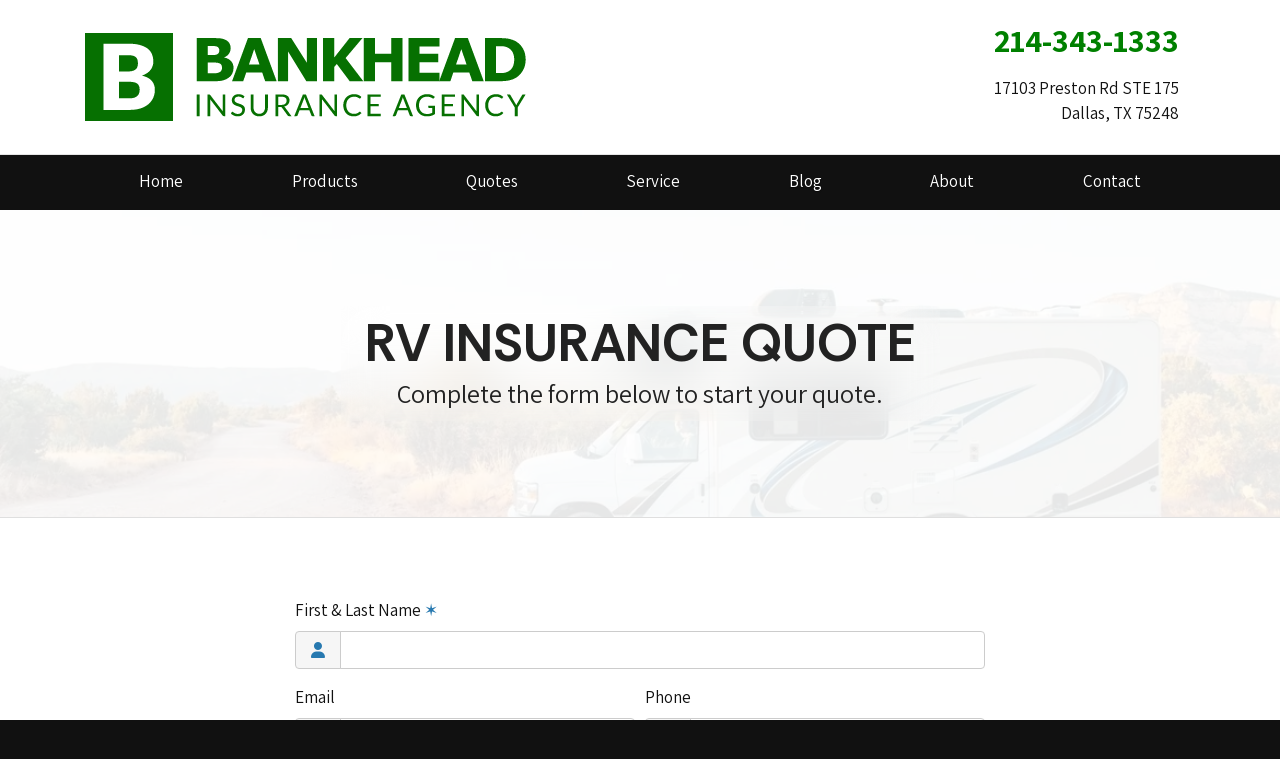

--- FILE ---
content_type: text/html; charset=utf-8
request_url: https://www.insurancedallas.com/rv-insurance/quote
body_size: 10486
content:
<!doctype html> <html lang="en" class="webp no-js"> <head> <meta charset="utf-8"> <meta name="viewport" content="width=device-width, initial-scale=1, shrink-to-fit=no"> <title>Dallas RV Insurance Quote</title> <meta name="description" content="Dallas RV insurance quote from Bankhead Insurance Agency."/> <meta property="og:url" content="https://www.insurancedallas.com/rv-insurance/quote"/> <meta property="og:site_name" content="Bankhead Insurance"/> <meta property="og:description" content="Dallas RV insurance quote from Bankhead Insurance Agency."/> <script>!function(){function e(e){i[s]?i[s].remove(e):-1!==(" "+i[d]+" ").indexOf(" "+e+" ")&&(i[d]=(" "+i[d]+" ").replace(" "+e+" "," "))}var n=window,t=document,i=t.documentElement,o="addEventListener",s="classList",d="className";if(e("no-js"),i.style.setProperty){function r(){i.style.setProperty("--sbw",window.innerWidth-i.clientWidth+"px")}r(),t[o]("DOMContentLoaded",r,!1),n[o]("resize",r,!1),n[o]("load",r)}}();</script> <style>@font-face{font-family:"Assistant";font-style:normal;font-weight:200 800;font-display:swap;src:url(/webfonts/assistant/assistant-200-800-latin-ext.d075eef9563713469945abe4dbf37baa90b27efc88814a66f5fbc1bc45ddcb8f.woff2) format("woff2");unicode-range:U+0100-02AF,U+0304,U+0308,U+0329,U+1E00-1E9F,U+1EF2-1EFF,U+2020,U+20A0-20AB,U+20AD-20C0,U+2113,U+2C60-2C7F,U+A720-A7FF}@font-face{font-family:"Assistant";font-style:normal;font-weight:200 800;font-display:swap;src:url(/webfonts/assistant/assistant-200-800-latin.25bcd1a1f5c043aeb830dfd71c00551098337c829581f8a217a744d71f697c55.woff2) format("woff2");unicode-range:U+0000-00FF,U+0131,U+0152-0153,U+02BB-02BC,U+02C6,U+02DA,U+02DC,U+0304,U+0308,U+0329,U+2000-206F,U+2074,U+20AC,U+2122,U+2191,U+2193,U+2212,U+2215,U+FEFF,U+FFFD}@font-face{font-family:"Rethink Sans";font-style:italic;font-weight:400 800;font-display:swap;src:url(/webfonts/rethink-sans/rethink-sans-italic-400-800-latin-ext.e958dc8c17ff638e14e7b0c504dd5abd63dd8610e625235637204db0aa9b41af.woff2) format("woff2");unicode-range:U+0100-02BA,U+02BD-02C5,U+02C7-02CC,U+02CE-02D7,U+02DD-02FF,U+0304,U+0308,U+0329,U+1D00-1DBF,U+1E00-1E9F,U+1EF2-1EFF,U+2020,U+20A0-20AB,U+20AD-20C0,U+2113,U+2C60-2C7F,U+A720-A7FF}@font-face{font-family:"Rethink Sans";font-style:italic;font-weight:400 800;font-display:swap;src:url(/webfonts/rethink-sans/rethink-sans-italic-400-800-latin.35b11a7f4770cacbf18806f588f9a4755131cd05bb6f09a12797d1177abb8d09.woff2) format("woff2");unicode-range:U+0000-00FF,U+0131,U+0152-0153,U+02BB-02BC,U+02C6,U+02DA,U+02DC,U+0304,U+0308,U+0329,U+2000-206F,U+20AC,U+2122,U+2191,U+2193,U+2212,U+2215,U+FEFF,U+FFFD}@font-face{font-family:"Rethink Sans";font-style:normal;font-weight:400 800;font-display:swap;src:url(/webfonts/rethink-sans/rethink-sans-400-800-latin-ext.788da784e55c4493d545b7af35d47298087646bd443404bbe7987afd46c4c743.woff2) format("woff2");unicode-range:U+0100-02BA,U+02BD-02C5,U+02C7-02CC,U+02CE-02D7,U+02DD-02FF,U+0304,U+0308,U+0329,U+1D00-1DBF,U+1E00-1E9F,U+1EF2-1EFF,U+2020,U+20A0-20AB,U+20AD-20C0,U+2113,U+2C60-2C7F,U+A720-A7FF}@font-face{font-family:"Rethink Sans";font-style:normal;font-weight:400 800;font-display:swap;src:url(/webfonts/rethink-sans/rethink-sans-400-800-latin.437ac097b8e4ed2347b3fc856b95716b48a544c4d189010ecdcfa12e38db25a9.woff2) format("woff2");unicode-range:U+0000-00FF,U+0131,U+0152-0153,U+02BB-02BC,U+02C6,U+02DA,U+02DC,U+0304,U+0308,U+0329,U+2000-206F,U+20AC,U+2122,U+2191,U+2193,U+2212,U+2215,U+FEFF,U+FFFD}</style> <link rel="stylesheet" href="/assets/site.e38ff9e3a6a3861804192a0055eb2db9d98e66e320eaf3fb0bad8f049bfdf362.css"/> <link rel="preload" href="/assets/site.defer.749081ba035d16cd6c70ced9b05a7e2724866e3d4fc33007caa996921d80e6ce.css" as="style"> <link rel="canonical" href="https://www.insurancedallas.com/rv-insurance/quote"/> <link rel="apple-touch-icon" type="image/png" sizes="192x192" href="https://webtricity-assets-2.wbtcdn.com/cf6c7bf8-8725-4cba-8c2e-e446decc2780/images/icon-192x192.b88601999039a1175aff1425cdb393d7c4e6d94b961694b8256237156bf1a46c.png" /> <link rel="icon" sizes="192x192" type="image/png" href="https://webtricity-assets-2.wbtcdn.com/cf6c7bf8-8725-4cba-8c2e-e446decc2780/images/icon-192x192.b88601999039a1175aff1425cdb393d7c4e6d94b961694b8256237156bf1a46c.png"> <link rel="icon" sizes="32x32" type="image/png" href="https://webtricity-assets-2.wbtcdn.com/cf6c7bf8-8725-4cba-8c2e-e446decc2780/images/icon-32x32.3a6cb26a50431dd1d759de849ba8561a79fd1b0730fa40cdf0a3f0d6417a77cc.png"> <link rel="icon" sizes="16x16" type="image/png" href="https://webtricity-assets-2.wbtcdn.com/cf6c7bf8-8725-4cba-8c2e-e446decc2780/images/icon-16x16.6ecfc72e9624c59c4b66d3d2cef26067af5fb3362fb2c03ab310ab0ba3de3a3d.png"> <link rel="shortcut icon" href="https://webtricity-assets-2.wbtcdn.com/cf6c7bf8-8725-4cba-8c2e-e446decc2780/images/icon.9b7a1834ef3697c6a5bdde5ff527e7217bd1342036405b6bc130e2eff599bdef.ico"> <script async src="https://plausible.io/js/pa-qY7uAvxmfkn6jzNBuL7Z6.js"></script> <script>
  window.plausible=window.plausible||function(){(plausible.q=plausible.q||[]).push(arguments)},plausible.init=plausible.init||function(i){plausible.o=i||{}};
  plausible.init()
</script> <meta name="google-site-verification" content="td-Ug5d-6AV1NEhL1OBGE23j4mAFuz5mRCelzgjMqcA" /> <script>0</script> <style>#page-section-sx-msybzjxnq-ejekw-jvcb-gebflrl{position:relative;color:#222;background-color:#f8f8f8;background:url(https://webtricity-assets-1.wbtcdn.com/images/s/roadpass-lbgzokvky3u-unsplashb-1170x780.464ef612f1dbc828dca5984efda1059b9bd2cc73837562584cb9d144c20530ff.jpg) center center no-repeat;background-size:cover;--blurhash-aspect-ratio: 1170/780;border-bottom:1px solid #dfdfdf}#page-section-sx-msybzjxnq-ejekw-jvcb-gebflrl .headline>.headline-text{border-bottom-color:#828282}#page-section-sx-msybzjxnq-ejekw-jvcb-gebflrl .headline>.headline-text>.fa,#page-section-sx-msybzjxnq-ejekw-jvcb-gebflrl .headline>.headline-text>.fal,#page-section-sx-msybzjxnq-ejekw-jvcb-gebflrl .headline>.headline-text>.far,#page-section-sx-msybzjxnq-ejekw-jvcb-gebflrl .headline>.headline-text>.fas{color:#828282}html.webp #page-section-sx-msybzjxnq-ejekw-jvcb-gebflrl{background-image:url(https://webtricity-assets-2.wbtcdn.com/cf6c7bf8-8725-4cba-8c2e-e446decc2780/images/s/roadpass-lbgzokvky3u-unsplashb-1170x780.b898cfcac939e5f99db8160b0aef66f2a81cbf5e7f6460b8316c312ea1ff0797.webp)}@media(min-resolution: 2x){html.webp #page-section-sx-msybzjxnq-ejekw-jvcb-gebflrl{background-image:url(https://webtricity-assets-2.wbtcdn.com/cf6c7bf8-8725-4cba-8c2e-e446decc2780/images/s/roadpass-lbgzokvky3u-unsplashb-1170x780@2x.ba9e8ae63959308dd99bb0ead44ff0a60e77068c2737db14ee2fbd771d29685e.webp)}}@media(min-resolution: 2x){html.webp #page-section-sx-msybzjxnq-ejekw-jvcb-gebflrl{background-image:url(https://webtricity-assets-2.wbtcdn.com/cf6c7bf8-8725-4cba-8c2e-e446decc2780/images/s/roadpass-lbgzokvky3u-unsplashb-1170x780@3x.629150078d5cba6668bdd09f1721cd6b8902bfd5941d63d8eecaa26d65c07065.webp)}}#page-section-sx-msybzjxnq-ejekw-jvcb-gebflrl>.page-section-content{position:relative;max-width:1600px;padding-top:8rem;--section-padding-top: 8rem;padding-bottom:8rem;--section-padding-bottom: 8rem;margin-left:auto;margin-right:auto;z-index:2}#page-section-sx-msybzjxnq-ejekw-jvcb-gebflrl .page-section-content-inner{position:relative;z-index:2}#page-section-sx-msybzjxnq-ejekw-jvcb-gebflrl .auto-link-style a:not(.btn,[class*=button]){text-decoration:underline;color:#222}#page-section-sx-msybzjxnq-ejekw-jvcb-gebflrl .top-content p:last-child,#page-section-sx-msybzjxnq-ejekw-jvcb-gebflrl .top-content ol:last-child,#page-section-sx-msybzjxnq-ejekw-jvcb-gebflrl .top-content ul:last-child,#page-section-sx-msybzjxnq-ejekw-jvcb-gebflrl .bottom-content p:last-child,#page-section-sx-msybzjxnq-ejekw-jvcb-gebflrl .bottom-content ol:last-child,#page-section-sx-msybzjxnq-ejekw-jvcb-gebflrl .bottom-content ul:last-child{margin-bottom:0}#page-section-sx-msybzjxnq-ejekw-jvcb-gebflrl .page-section-separator>svg{display:block;position:absolute;width:100%;pointer-events:none}#page-section-sx-msybzjxnq-ejekw-jvcb-gebflrl .page-section-separator>svg .fill-c{fill:#f8f8f8}#page-section-sx-msybzjxnq-ejekw-jvcb-gebflrl .page-section-fx{position:absolute;top:0;left:50%;width:100vw;width:calc(100vw - var(--sbw));margin-left:-50vw;margin-left:calc(-50vw + var(--sbw)/2);height:100%;overflow:hidden}#page-section-sx-msybzjxnq-ejekw-jvcb-gebflrl .color-overlay{position:absolute;top:0;left:50%;width:100vw;width:calc(100vw - var(--sbw));margin-left:-50vw;margin-left:calc(-50vw + var(--sbw)/2);height:100%;z-index:1;pointer-events:none}#page-section-sx-msybzjxnq-ejekw-jvcb-gebflrl .color-overlay-1{background-color:rgba(255,255,255,.9)}#page-section-sx-msybzjxnq-ejekw-zjnj{position:relative}#page-section-sx-msybzjxnq-ejekw-zjnj>.page-section-content{position:relative;padding-top:2rem;--section-padding-top: 2rem;padding-bottom:8rem;--section-padding-bottom: 8rem;margin-left:auto;margin-right:auto;z-index:2}#page-section-sx-msybzjxnq-ejekw-zjnj .page-section-content-inner{position:relative;z-index:2}#page-section-sx-msybzjxnq-ejekw-zjnj .auto-link-style a:not(.btn,[class*=button]){color:#2779b0}#page-section-sx-msybzjxnq-ejekw-zjnj .top-content p:last-child,#page-section-sx-msybzjxnq-ejekw-zjnj .top-content ol:last-child,#page-section-sx-msybzjxnq-ejekw-zjnj .top-content ul:last-child,#page-section-sx-msybzjxnq-ejekw-zjnj .bottom-content p:last-child,#page-section-sx-msybzjxnq-ejekw-zjnj .bottom-content ol:last-child,#page-section-sx-msybzjxnq-ejekw-zjnj .bottom-content ul:last-child{margin-bottom:0}#page-section-sx-msybzjxnq-ejekw-jvcb-gebflrl .bg-buttons{margin-left:-10px;margin-right:-10px;row-gap:20px}#page-section-sx-msybzjxnq-ejekw-jvcb-gebflrl .bg-btn-ctr{padding-left:10px;padding-right:10px}#page-section-sx-msybzjxnq-ejekw-jvcb-gebflrl .bg-button{display:inline-block;padding:.375rem 1.5rem;text-align:center;text-decoration:none;text-shadow:none;font-family:"Assistant",-apple-system,BlinkMacSystemFont,"Segoe UI",Roboto,"Helvetica Neue",Arial,sans-serif,"Apple Color Emoji","Segoe UI Emoji","Segoe UI Symbol",sans-serif;border:1px solid rgba(0,0,0,0);transition:color .25s,background-color .25s,border-color .25s;border-radius:.25rem}#page-section-sx-msybzjxnq-ejekw-jvcb-gebflrl .bg-button:hover,#page-section-sx-msybzjxnq-ejekw-jvcb-gebflrl .bg-button:focus{text-decoration:none;transition:color .1s,background-color .1s,border-color .1s}#page-section-sx-msybzjxnq-ejekw-jvcb-gebflrl .bg-buttons-spaced{gap:5rem}#page-section-sx-msybzjxnq-ejekw-jvcb-gebflrl.bt-auto{border-top:.25rem solid #111}#page-section-sx-msybzjxnq-ejekw-jvcb-gebflrl.bb-auto{border-bottom:.25rem solid #111}#page-section-sx-msybzjxnq-ejekw-jvcb-gebflrl .page-section-content{padding-top:0;padding-bottom:0}#page-section-sx-msybzjxnq-ejekw-jvcb-gebflrl .page-section-content-inner{display:flex;align-content:space-around;padding-top:6rem !important;padding-bottom:6rem !important;min-height:220px;text-align:center}#page-section-sx-msybzjxnq-ejekw-jvcb-gebflrl h1{margin:0;font-size:52px;font-family:"Rethink Sans",-apple-system,BlinkMacSystemFont,"Segoe UI",Roboto,"Helvetica Neue",Arial,sans-serif,"Apple Color Emoji","Segoe UI Emoji","Segoe UI Symbol",sans-serif;font-weight:bold;color:#222}#page-section-sx-msybzjxnq-ejekw-jvcb-gebflrl h1+p,#page-section-sx-msybzjxnq-ejekw-jvcb-gebflrl h2+p{margin-top:.25rem}#page-section-sx-msybzjxnq-ejekw-jvcb-gebflrl p{margin:0}#page-section-sx-msybzjxnq-ejekw-jvcb-gebflrl .heading-text{font-size:26px;font-family:"Assistant",-apple-system,BlinkMacSystemFont,"Segoe UI",Roboto,"Helvetica Neue",Arial,sans-serif,"Apple Color Emoji","Segoe UI Emoji","Segoe UI Symbol",sans-serif;font-weight:normal;color:#222}#page-section-sx-msybzjxnq-ejekw-jvcb-gebflrl .heading-content{display:inline-block;padding:.375rem 1.5rem .5rem;border-radius:.25rem;-webkit-backdrop-filter:blur(20px);backdrop-filter:blur(20px)}#page-section-sx-msybzjxnq-ejekw-zjnj .form-area{position:relative;font-family:"Assistant",-apple-system,BlinkMacSystemFont,"Segoe UI",Roboto,"Helvetica Neue",Arial,sans-serif,"Apple Color Emoji","Segoe UI Emoji","Segoe UI Symbol",sans-serif;font-weight:normal;text-align:left;margin-top:3rem;margin-bottom:3rem;position:relative;color:#111}#page-section-sx-msybzjxnq-ejekw-zjnj .form-area::before{position:absolute;left:-0.5rem;top:-1.5rem;width:calc(100% + 1rem);height:calc(100% + 3rem);content:"";background-color:#fff;border-radius:.25rem}@media(min-width: 576px){#page-section-sx-msybzjxnq-ejekw-zjnj .form-area::before{left:-1.5rem;width:calc(100% + 3rem)}}#page-section-sx-msybzjxnq-ejekw-zjnj .form-area>*{position:relative}#page-section-sx-msybzjxnq-ejekw-zjnj .form-area a:not(.btn){color:#2779b0}#page-section-sx-msybzjxnq-ejekw-zjnj .form-area .headline{border-bottom-color:rgba(0,0,0,.2)}#page-section-sx-msybzjxnq-ejekw-zjnj .form-area .headline>.headline-text{border-bottom-color:#2779b0}#page-section-sx-msybzjxnq-ejekw-zjnj .form-area .btn-button-color{color:#fff;text-shadow:0 1px 2px rgba(0,0,0,.75),0 1px 4px rgba(0,0,0,.15);background-color:green;border-color:green}#page-section-sx-msybzjxnq-ejekw-zjnj .form-area .btn-button-color:hover,#page-section-sx-msybzjxnq-ejekw-zjnj .form-area .btn-button-color:focus{background-color:#006700;border-color:#004d00}#page-section-sx-msybzjxnq-ejekw-zjnj .form-area .btn-button-color:active{background-color:#004d00;border-color:#004d00}#page-section-sx-msybzjxnq-ejekw-zjnj .form-area .form-section-label-container--horizontal-line{color:rgba(17,17,17,.75)}#page-section-sx-msybzjxnq-ejekw-zjnj .form-area .form-section-label-line::before{background-color:rgba(17,17,17,.1)}#page-section-sx-msybzjxnq-ejekw-zjnj .form-area .required-field-marker{color:#2779b0}#page-section-sx-msybzjxnq-ejekw-zjnj .form-area .label-note{color:rgba(17,17,17,.8)}#page-section-sx-msybzjxnq-ejekw-zjnj .form-area .form-field-note{color:rgba(17,17,17,.8)}#page-section-sx-msybzjxnq-ejekw-zjnj .form-area .field-error{color:#8c6a02;background-color:#fff3c9}#page-section-sx-msybzjxnq-ejekw-zjnj .form-area .form-privacy{color:rgba(17,17,17,.75)}#page-section-sx-msybzjxnq-ejekw-zjnj .form-area .form-privacy>a,#page-section-sx-msybzjxnq-ejekw-zjnj .form-area .form-privacy>p>a{text-decoration-thickness:1.5px;text-decoration-color:rgba(17,17,17,.25);color:rgba(17,17,17,.75)}#page-section-sx-msybzjxnq-ejekw-zjnj .form-area .form-privacy>a:hover,#page-section-sx-msybzjxnq-ejekw-zjnj .form-area .form-privacy>a:focus,#page-section-sx-msybzjxnq-ejekw-zjnj .form-area .form-privacy>p>a:hover,#page-section-sx-msybzjxnq-ejekw-zjnj .form-area .form-privacy>p>a:focus{text-decoration-color:rgba(17,17,17,.33);color:#111}#page-section-sx-msybzjxnq-ejekw-zjnj .form-area .form-control:focus,#page-section-sx-msybzjxnq-ejekw-zjnj .form-area .custom-select:focus,#page-section-sx-msybzjxnq-ejekw-zjnj .form-area .custom-file-input:focus~.custom-file-label,#page-section-sx-msybzjxnq-ejekw-zjnj .form-area button.btn:focus{border-color:#2779b0;box-shadow:0 0 0 .2rem rgba(39,121,176,.25)}#page-section-sx-msybzjxnq-ejekw-zjnj .form-area .input-group-text{text-shadow:none;color:#2779b0}#page-section-sx-msybzjxnq-ejekw-zjnj .form-area .form-control,#page-section-sx-msybzjxnq-ejekw-zjnj .form-area .custom-select{border-color:#ccc}#page-section-sx-msybzjxnq-ejekw-zjnj .form-area .form-control,#page-section-sx-msybzjxnq-ejekw-zjnj .form-area .form-control:focus,#page-section-sx-msybzjxnq-ejekw-zjnj .form-area .custom-select,#page-section-sx-msybzjxnq-ejekw-zjnj .form-area .custom-select:focus{color:#595959;background-color:#fff}#page-section-sx-msybzjxnq-ejekw-zjnj .form-area .form-control::placeholder,#page-section-sx-msybzjxnq-ejekw-zjnj .form-area .custom-select::placeholder{color:#a3a3a3}#page-section-sx-msybzjxnq-ejekw-zjnj .form-area .form-control:disabled,#page-section-sx-msybzjxnq-ejekw-zjnj .form-area .custom-select:disabled{background-color:rgba(255,255,255,.35)}#page-section-sx-msybzjxnq-ejekw-zjnj .form-area .custom-select{background-image:url("data:image/svg+xml,%3csvg xmlns='http://www.w3.org/2000/svg' width='4' height='5' viewBox='0 0 4 5'%3e%3cpath fill='%23595959' d='M2 0L0 2h4zm0 5L0 3h4z'/%3e%3c/svg%3e")}#page-section-sx-msybzjxnq-ejekw-zjnj .form-area .input-group-text{background-color:#f6f6f6;border-color:#ccc}#page-section-sx-msybzjxnq-ejekw-zjnj .form-area .custom-control-label::before{background-color:#fff;border-color:#ccc}#page-section-sx-msybzjxnq-ejekw-zjnj .form-area .custom-control-input:hover~.custom-control-label::before{border-color:#2779b0}#page-section-sx-msybzjxnq-ejekw-zjnj .form-area .custom-control-input:active~.custom-control-label::before{background-color:#f2f2f2}#page-section-sx-msybzjxnq-ejekw-zjnj .form-area .custom-control-input:disabled~.custom-control-label::before{background-color:rgba(255,255,255,.35)}#page-section-sx-msybzjxnq-ejekw-zjnj .form-area .custom-control-input:focus~.custom-control-label::before{box-shadow:0 0 0 1px #fff,0 0 0 .2rem #1e5c86}#page-section-sx-msybzjxnq-ejekw-zjnj .form-area .custom-checkbox .custom-control-input:checked~.custom-control-label::after{background-image:url("data:image/svg+xml,%3csvg xmlns='http://www.w3.org/2000/svg' width='8' height='8' viewBox='0 0 8 8'%3e%3cpath fill='white' d='M6.564.75l-3.59 3.612-1.538-1.55L0 4.26l2.974 2.99L8 2.193z'/%3e%3c/svg%3e")}#page-section-sx-msybzjxnq-ejekw-zjnj .form-area .custom-checkbox .custom-control-input:indeterminate~.custom-control-label::after{background-image:url("data:image/svg+xml,%3csvg xmlns='http://www.w3.org/2000/svg' width='8' height='8' viewBox='0 0 8 8'%3e%3cpath fill='white' d='M6.564.75l-3.59 3.612-1.538-1.55L0 4.26l2.974 2.99L8 2.193z'/%3e%3c/svg%3e")}#page-section-sx-msybzjxnq-ejekw-zjnj .form-area .custom-radio .custom-control-input:checked~.custom-control-label::after{background-image:url("data:image/svg+xml,%3csvg xmlns='http://www.w3.org/2000/svg' width='12' height='12' viewBox='-4 -4 8 8'%3e%3ccircle r='3' fill='white'/%3e%3c/svg%3e")}#page-section-sx-msybzjxnq-ejekw-zjnj .form-area .custom-checkbox .custom-control-input:checked~.custom-control-label::before,#page-section-sx-msybzjxnq-ejekw-zjnj .form-area .custom-radio .custom-control-input:checked~.custom-control-label::before{background-color:#2779b0;border-color:#2779b0}#page-section-sx-msybzjxnq-ejekw-zjnj .form-area .custom-checkbox .custom-control-input:disabled:checked~.custom-control-label::before,#page-section-sx-msybzjxnq-ejekw-zjnj .form-area .custom-radio .custom-control-input:disabled:checked~.custom-control-label::before{background-color:rgba(39,121,176,.6);border-color:rgba(0,0,0,0)}#page-section-sx-msybzjxnq-ejekw-zjnj .form-area .custom-checkbox .custom-control-input:active:checked~.custom-control-label::before,#page-section-sx-msybzjxnq-ejekw-zjnj .form-area .custom-radio .custom-control-input:active:checked~.custom-control-label::before{background-color:#194e71;border-color:#194e71}#page-section-sx-msybzjxnq-ejekw-zjnj .form-area .custom-control-input:focus:not(:checked)~.custom-control-label::before{border-color:#2779b0}#page-section-sx-msybzjxnq-ejekw-zjnj .form-area .custom-file-label{color:#111;background-color:rgba(255,255,255,.2);border-color:#ccc}#page-section-sx-msybzjxnq-ejekw-zjnj .form-area .custom-file-label::after{color:#111;background-color:#f2f2f2}#page-section-sx-msybzjxnq-ejekw-zjnj .form-area .custom-file-input:disabled~.custom-file-label{color:rgba(17,17,17,.7);background-color:rgba(255,255,255,.35)}#page-section-sx-msybzjxnq-ejekw-zjnj .form-area .custom-file-input:disabled~.custom-file-label::after{color:rgba(17,17,17,.6);background-color:rgba(255,255,255,.4)}#page-section-sx-msybzjxnq-ejekw-zjnj .form-area .custom-file-progress{background-color:#2779b0}#page-section-sx-msybzjxnq-ejekw-zjnj .form-area .add-repeatable-btn{color:#2779b0;background-color:rgba(39,121,176,0);border-color:#2779b0}#page-section-sx-msybzjxnq-ejekw-zjnj .form-area .add-repeatable-btn:hover,#page-section-sx-msybzjxnq-ejekw-zjnj .form-area .add-repeatable-btn:focus{color:#2779b0;background-color:rgba(39,121,176,.075)}#page-section-sx-msybzjxnq-ejekw-zjnj .form-area .add-repeatable-btn:active{color:#fff;background-color:#2779b0}#page-section-sx-msybzjxnq-ejekw-zjnj .form-area .remove-repeatable-btn{color:#2779b0;border-color:rgba(39,121,176,0)}#page-section-sx-msybzjxnq-ejekw-zjnj .form-area .remove-repeatable-btn:hover,#page-section-sx-msybzjxnq-ejekw-zjnj .form-area .remove-repeatable-btn:focus{color:#2779b0;background-color:rgba(39,121,176,.075);border-color:#2779b0}#page-section-sx-msybzjxnq-ejekw-zjnj .form-area .remove-repeatable-btn:active{color:#fff;background-color:#2779b0}#page-section-sx-msybzjxnq-ejekw-zjnj .form-area .form-group-highlight,#page-section-sx-msybzjxnq-ejekw-zjnj .form-area .form-group[data-repeatable]:has(.remove-repeatable-btn:hover,.remove-repeatable-btn:focus){background-color:rgba(253,216,101,.35);box-shadow:0 0 0 .5rem rgba(253,216,101,.35)}#page-section-sx-msybzjxnq-ejekw-zjnj .form-area .form-group-highlight .form-section-label-container--horizontal-line,#page-section-sx-msybzjxnq-ejekw-zjnj .form-area .form-group[data-repeatable]:has(.remove-repeatable-btn:hover,.remove-repeatable-btn:focus) .form-section-label-container--horizontal-line{color:#111}#page-section-sx-msybzjxnq-ejekw-zjnj .form-area button.btn{font-weight:normal;font-style:normal;border-radius:.25rem;font-family:"Assistant",-apple-system,BlinkMacSystemFont,"Segoe UI",Roboto,"Helvetica Neue",Arial,sans-serif,"Apple Color Emoji","Segoe UI Emoji","Segoe UI Symbol",sans-serif}#page-section-sx-msybzjxnq-ejekw-zjnj .form-area .form-actions,#page-section-sx-msybzjxnq-ejekw-zjnj .form-area .form-privacy,#page-section-sx-msybzjxnq-ejekw-zjnj .form-area .form-privacy p:last-child{margin-bottom:0} </style></head> <body class="rv-insurance-quote-pg flexible-lt"> <div class="a11y-help"> <a href="#content" class="a11y-skip scroll-to-target">Skip to content</a> <a class="a11y-banner" href="/accessibility#content" title="If you are having trouble using our website, please contact us and we will be happy to help you. More info here." >Accessibility info</a> </div> <div id="wrapper" class="wrapper"> <header id="header"> <div class="d-flex flex-column"> <div class="container order-2 order-lg-1"> <div class="row align-items-center"> <div class="col-12 col-md-6 text-center text-md-left"> <div id="header-logo" class="my-4"> <a id="header-logo-link" href="/"> <picture> <img id="header-logo-img" class="img-fluid" src="https://webtricity-assets-2.wbtcdn.com/cf6c7bf8-8725-4cba-8c2e-e446decc2780/images/logo.06147d63929ce3320ba5ec60ea6da1ea8199be89c194e34883331a9b0689d433.svg" alt="Bankhead Insurance" width="1002" height="200" /> </picture> </a> </div> </div> <div class="col-12 col-md-6"> <div class="header-links mt-md-2 mb-4 text-center text-md-right"> <div class="d-inline-block text-center text-md-right"> <div class="header-locations"> <div class="d-inline-block ml-3 header-location align-top"> <div class="mt-1"> <a href="tel:+1-214-343-1333" class="d-inline-block text-decoration-none pl-3 no-icon pr-3 py-1 rounded header-link header-link-phone text-header-location-link-1-color link-hover-text-on-header-location-link-1-color link-hover-bg-header-location-link-1-color border-header-location-link-1-color main-font" >214-343-1333</a> </div> <div class="mt-1"> <a href="/contact" class="d-inline-block text-decoration-none pl-3 no-icon pr-3 py-1 rounded header-link header-link-address text-header-text-color link-hover-text-on-header-location-link-2-color link-hover-bg-header-location-link-2-color border-header-location-link-2-color main-font" ><address class="m-0">17103 Preston Rd STE 175<br> Dallas, TX 75248</address></a> </div> </div> </div> </div> </div> </div> </div> </div> <div class="order-1 order-lg-2"> <nav class="navbar navbar-expand-lg navbar-light p-0"> <div class="navbar-collapse-bar"> <div class="d-flex w-100"> <div class="flex-fill d-lg-none"> <a class="d-block navbar-collapse-link" href="/quotes">Free Insurance Quotes</a> </div> <div> <button class="navbar-toggler" type="button" data-toggle="collapse" data-target="#navbar-content" aria-controls="navbar-content" aria-expanded="false" aria-label="Toggle navigation"> <i class="fa fa-bars"></i> </button> </div> </div> </div> <div class="collapse navbar-collapse" id="navbar-content"> <div class="container navbar-container"> <div class="navbar-nav nav-fill w-100 flex-wrap"> <div class="nav-item nav-item-111111"> <a class="nav-link px-2 text-left text-lg-center" href="/">Home</a> </div> <div class="nav-item nav-item-111111"> <a class="nav-link px-2 text-left text-lg-center" href="/insurance-products">Products</a> </div> <div class="nav-item nav-item-111111"> <a class="nav-link px-2 text-left text-lg-center" href="/quotes">Quotes</a> </div> <div class="nav-item nav-item-111111"> <a class="nav-link px-2 text-left text-lg-center" href="/service-center">Service</a> </div> <div class="nav-item nav-item-111111"> <a class="nav-link px-2 text-left text-lg-center" href="/blog">Blog</a> </div> <div class="nav-item nav-item-111111"> <a class="nav-link px-2 text-left text-lg-center" href="/about">About</a> </div> <div class="nav-item nav-item-111111"> <a class="nav-link px-2 text-left text-lg-center" href="/contact">Contact</a> </div> </div> </div> </div> </nav> </div> </div> </header> <a name="content"></a> <section id="page-section-sx-msybzjxnq-ejekw-jvcb-gebflrl" class="page-section page-section-1 page-section-n2" data-blurhash="z?L}4|s:axbbayfkaej[?woej[jZj@j[fkazRkWBbHo0j[aykCj[M{f5aybIaya{axj[Rjfkjsayf6j[ayayt7offljZj[j[j]fQogWBjZj[a#ayjZfQ"> <div class="page-section-bgisab"> </div> <div class="page-section-content" data-blurhash="z?L}4|s:axbbayfkaej[?woej[jZj@j[fkazRkWBbHo0j[aykCj[M{f5aybIaya{axj[Rjfkjsayf6j[ayayt7offljZj[j[j]fQogWBjZj[a#ayjZfQ"> <div class="page-section-fx"> <div class="color-overlay color-overlay-1"></div> </div> <div class="page-section-content-inner"> <div class="container text-center align-self-center" data-balance-text="h1,h2,p"> <div class="heading-content"><div class="d-inline-block"><h1>RV INSURANCE QUOTE</h1></div><br> <div class="d-inline-block"><p class="heading-text">Complete the form below to start your quote.</p></div></div> </div> </div> </div> </section> <section id="page-section-sx-msybzjxnq-ejekw-zjnj" class="page-section page-section-2 page-section-n1" > <div class="page-section-content"> <div class="page-section-content-inner"><div class="container"> <div class="form-outer-container"> <div class="form-area"> <form action="/rv-insurance/quote#quote-form" method="post" id="quote-form"> <div class="form-row"> <div class="col-12"> <div class="form-section form-section-request-a-quote" data-group="request-a-quote"> <div class="form-row"> <div class="col-12"> <div class="form-group"> <label for="quote_name">First & Last Name&nbsp;<span class="required-field-marker" title="Required">&#10038;</span></label> <div class="input-group"> <div class="input-group-prepend form-field-prefix"><div class="input-group-text"><i class="fa fa-fw fa-user"></i></div></div> <input type="text" name="fields[name]" value="" id="quote_name" class="form-control" /> </div> </div> </div> <div class="col-12"> <div class="form-section form-section-contact-info" data-group="contact-info"> <div class="form-row"> <div class="col-sm-6"> <div class="form-group"> <label for="quote_email">Email</label> <div class="input-group"> <div class="input-group-prepend form-field-prefix"><div class="input-group-text"><i class="fa fa-fw fa-envelope"></i></div></div> <input type="text" name="fields[email]" value="" id="quote_email" class="form-control" inputmode="email" /> </div> </div> </div> <div class="col-sm-6"> <div class="form-group"> <label for="quote_phone">Phone</label> <div class="input-group"> <div class="input-group-prepend form-field-prefix"><div class="input-group-text"><i class="fa fa-fw fa-phone"></i></div></div> <input type="text" name="fields[phone]" value="" id="quote_phone" class="form-control" inputmode="tel" /> </div> </div> </div> </div> </div> </div> <div class="col-12"> <div class="form-group" role="group" aria-labelledby="quote_contact_methods-label"> <div id="quote_contact_methods-label" class="checkbox-group-label">Preferred Contact Method(s)&nbsp;<span class="required-field-marker" title="Required">&#10038;</span></div> <div class="form-text"> <div class="custom-control custom-checkbox custom-control-inline"> <input type="checkbox" name="fields[contact_methods][]" value="Call" id="quote_contact_methods__1" class="custom-control-input" /> <label class="custom-control-label" for="quote_contact_methods__1">Call</label> </div> <div class="custom-control custom-checkbox custom-control-inline"> <input type="checkbox" name="fields[contact_methods][]" value="Email" id="quote_contact_methods__2" class="custom-control-input" /> <label class="custom-control-label" for="quote_contact_methods__2">Email</label> </div> <div class="custom-control custom-checkbox custom-control-inline"> <input type="checkbox" name="fields[contact_methods][]" value="Text" id="quote_contact_methods__3" class="custom-control-input" /> <label class="custom-control-label" for="quote_contact_methods__3">Text</label> </div> </div> </div> </div> <div class="col-12"> <div class="form-section form-section-address" data-group="address"> <div class="form-row"> <div class="col-12"> <div class="form-group"> <label for="quote_street">Street Address&nbsp;<span class="required-field-marker" title="Required">&#10038;</span></label> <input type="text" name="fields[street]" value="" id="quote_street" class="form-control" /> </div> </div> <div class="col-sm-5"> <div class="form-group"> <label for="quote_city">City&nbsp;<span class="required-field-marker" title="Required">&#10038;</span></label> <input type="text" name="fields[city]" value="" id="quote_city" class="form-control" /> </div> </div> <div class="col-7 col-sm-4"> <div class="form-group"> <label for="quote_state">State&nbsp;<span class="required-field-marker" title="Required">&#10038;</span></label> <input type="text" name="fields[state]" value="" id="quote_state" class="form-control" /> </div> </div> <div class="col-5 col-sm-3"> <div class="form-group"> <label for="quote_zip">ZIP&nbsp;<span class="required-field-marker" title="Required">&#10038;</span></label> <input type="text" name="fields[zip]" value="" id="quote_zip" class="form-control" inputmode="numeric" /> </div> </div> </div> </div> </div> <div class="col-12"> <div class="form-group"> <label for="quote_types_of_insurance">Type(s) of Insurance&nbsp;<span class="required-field-marker" title="Required">&#10038;</span></label> <input type="text" name="fields[types_of_insurance]" value="" id="quote_types_of_insurance" class="form-control" /> </div> </div> <div class="col-12"> <div class="form-group"> <label for="quote_comments">Comments</label> <textarea name="fields[comments]" id="quote_comments" class="form-control" rows="3" ></textarea> </div> </div> <div class="col-12"> <div class="form-group"> <div class="custom-control custom-checkbox"> <input type="hidden" name="fields[agreement]" value="No"/> <input type="checkbox" name="fields[agreement]" value="Yes" id="quote_agreement" class="custom-control-input" /> <label class="custom-control-label" for="quote_agreement"> I understand that insurance coverage is not bound or altered until I receive confirmation by an authorized representative of Bankhead Insurance&nbsp;<span class="required-field-marker" title="Required">&#10038;</span> </label> </div> </div> </div> </div> </div> </div> </div> <div style="display:none"><div class="form-row"> <div class="col-12"> <div class="form-group"> <label for="quote_subject">Subject<div class="label-note">Please leave this field blank. This field is here to help us protect against automated submissions. If you put something into this field, your entire submission will be ignored.</div></label> <input type="text" name="fields[subject]" value="" id="quote_subject" class="form-control" autocomplete="off" /> </div> </div> </div></div> <div class="form-group form-actions"> <button type="submit" class="btn btn-button-color">Submit<i class="fas fa-sync fa-spin ml-2 d-none d-submitting-inline-block"></i></button> <span class="form-security" tabindex="0"> <i class="form-security-lock"></i> <span class="form-security-hover">Secure form</span> </span> <div class="form-privacy"> <p> We respect your privacy. Your info will be sent securely and handled with care. <a href="/privacy-policy" target="_blank" title="Opens in a new window" class="d-inline-block">View privacy policy</a>. </p> </div> </div> <input type="hidden" name="form" value="quote"><input type="hidden" name="page" value="rv_insurance_quote"><input type="hidden" name="form_token" value="v16B6y26TZy6qJU1Rm2sI3NIO25INOYfIl86YnM9Yup7q4RmF7XF/1yO09AuT8V95MkGQD/FaJS1LFJGFHA1K2ZW/yLmQYgfV4VUgfSJ40AhubYKHNqIqdHXQ7uYbh7RNZHI"><script data-fwsid="f11982ea05eb90fc53643e">!function(){function e(e){"object"==typeof console&&"function"==typeof console.error&&console.error(e)}try{var t="addEventListener",n="querySelector",r=n+"All",a="getTimezoneOffset",o="split",c="function",i=document,f=window,s=273,u=270;if(typeof i[t]!==c||typeof i[r]!==c)return;i[t]("DOMContentLoaded",(function(){try{for(var l=function(){return parseInt((new Date).getTime()/1e4)},p=l(),y="f11982ea05eb90fc53643e",d=i[n]('script[data-fwsid="'+y+'"]').parentNode,h="175165156159 174165168174166 171162174156158 168163161156157 166172152161159172158158 161176158157172".replace(/\d\d\d/g,(function(e){return String.fromCharCode(s-parseInt(e))}))[o](" ");!d||"FORM"!==d.tagName;)d=d.parentNode;if(!d)return;var v,g,m=function(e){return d[n]('input[type="hidden"][name="'+e+'"]')},k=d[r]("input, textarea, select"),w=y.replace(/[^13579]+/g,"")+"531359",T=parseInt(w.substring(0,3)),b=parseInt(w.substring(3,6)),C={};for(key in C)for(longTs in C[key])C[key][s-longTs]=u-C[key][longTs],delete C[key][longTs];for(var A=function(e){var t=l(),n=e.type.charAt(0);C.a||"c"===n||"f"===n||"s"===n||(C.a={},C.a[t-p]=1),g||(g=t);var r=e.type.charAt(0),a=t-g;C[r]=C[r]||{},C[r][a]=C[r][a]||[0],C[r][a]++},z=0,D=h.length;z<D;z++){var I=h[z].charAt(0);if("b"===I||"f"===I)for(var L=0,R=k.length;L<R;L++)k[L][t](h[z],A);else if("s"===I)try{f[t](h[z],A,{passive:!0})}catch(e){}else d[t](h[z],A)}var E=function(){try{var t,n=y+".CTXRUvCvWRhZvDuRcu5vEUTqPilSCwkKMAbwFclLnhuehKRX3v.3TLTEHKmUAw8tDYLyvDx.",r=0,o=new Date,f=typeof o[a]===c?o[a]():null,s=g?l()-g:0;for(key in C.z=C.z||{},C.z[s]=C.z[s]||[0],C.z[s]++,C)for(s in n+=key,C[key])s=parseInt(s),(t=n.charCodeAt(n.length-1))>47&&t<58&&(n+="."),n+=(s+ ++r)*r*T+r+"."+((C[key][s]+r)*r*b+r);(f||0===f)&&(n+="/"+(1753+f)),(v=m("form_watch"))||((v=i.createElement("input")).type="hidden",v.name="form_watch",d.appendChild(v)),v.value=n}catch(t){e(t)}};d[t]("submit",E),d[t]("presubmit",E)}catch(t){e(t)}}))}catch(t){e(t)}}();</script> </form> </div> </div> </div></div> </div> </section> <footer id="footer"> <div class="container"> <div id="footer-main"> </div> <div class="d-flex flex-wrap flex-lg-nowrap footer-links-row"> <div class="flex-fill w-100 text-center text-lg-left"> <div class="footer-links mb-n3"> <a href="/" class="d-inline-block mb-3">© 2026 Bankhead Insurance Agency, LLC</a> <span class="footer-sep"><span class="sr-only">|</span></span> <a href="/about" class="d-inline-block mb-3">About</a> <span class="footer-sep"><span class="sr-only">|</span></span> <a href="/contact" class="d-inline-block mb-3">Contact</a> <span class="footer-sep"><span class="sr-only">|</span></span> <a href="/sitemap" class="d-inline-block mb-3">Sitemap</a> </div> <div class="footer-locations d-flex flex-column flex-sm-row flex-sm-wrap justify-content-center justify-content-lg-start mt-4 mt-lg-3"> <div class="footer-location"> <div class="mt-2 mt-lg-1"> <a href="/contact" class="d-inline-block text-decoration-none">17103 Preston Rd STE 175<br> Dallas, TX 75248</a> </div> <div class="mt-2 mt-lg-1"> <a href="tel:+1-214-343-1333" class="d-inline-block text-decoration-none">214-343-1333</a> </div> </div> </div> </div> <div class="flex-fill mt-3 mt-lg-0 ml-lg-5"> </div> </div> <hr class="w-50 d-lg-none"> <div class="footer-base mt-3 text-center text-lg-left"> <a href="/privacy-policy" class="footer-base-link">Privacy Policy</a> <span class="footer-sep"><span class="sr-only">|</span></span> <a href="https://www.webtricity.com/" target="_blank" class="footer-base-link text-nowrap" aria-label="Powered by Webtricity (opens in a new tab)">Powered by <strong>Webtricity</strong></a> </div> </div> </footer> </div> <link rel="stylesheet" href="/assets/site.defer.749081ba035d16cd6c70ced9b05a7e2724866e3d4fc33007caa996921d80e6ce.css" media="print" onload="this.media='all';this.onload=null;"> <noscript><link rel="stylesheet" href="/assets/site.defer.749081ba035d16cd6c70ced9b05a7e2724866e3d4fc33007caa996921d80e6ce.css"></noscript> <script>!function(r){"use strict";function n(r){var n=u(r,2,6);return[n>>16,n>>8&255,255&n]}function t(r,t,o,e){var f=u(r,0,1),i=f%9+1,c=1+~~(f/9),d=i*c,w=0,A=0,B=0,H=0,g=0,p=0,y=0,C=0,F=0,M=0,m=0,x=0,I=0,O=0,P=(u(r,1,2)+1)/13446*(1|e),U=new Float64Array(3*d),b=n(r);for(w=0;w<3;w++)U[w]=s(b[w]);for(w=1;w<d;w++)O=u(r,4+2*w,6+2*w),U[3*w]=h(~~(O/361)-9)*P,U[3*w+1]=h(~~(O/19)%19-9)*P,U[3*w+2]=h(O%19-9)*P;var j=4*t,k=new Uint8ClampedArray(j*o);for(H=0;H<o;H++)for(x=a*H/o,B=0;B<t;B++){for(g=0,p=0,y=0,I=a*B/t,A=0;A<c;A++)for(F=l(x*A),w=0;w<i;w++)C=l(I*w)*F,g+=U[M=3*(w+A*i)]*C,p+=U[M+1]*C,y+=U[M+2]*C;k[m=4*B+H*j]=v(g),k[m+1]=v(p),k[m+2]=v(y),k[m+3]=255}return k}r.FastBlurHash={decodeBlurHash:t,getBlurHashAverageColor:n};var o="0123456789ABCDEFGHIJKLMNOPQRSTUVWXYZabcdefghijklmnopqrstuvwxyz#$%*+,-.:;=?@[]^_{|}~",u=function(r,n,t){for(var u=0;n<t;)u*=83,u+=o.indexOf(r[n++]);return u},e=Math.pow,a=Math.PI,f=2*a,i=3294.6,c=269.025,s=function(r){return r>10.31475?e(r/c+.052132,2.4):r/i},v=function(r){return~~(r>1227e-8?c*e(r,.416666)-13.025:r*i+1)},h=function(r){return(r<0?-1:1)*r*r},l=function(r){for(r+=a/2;r>a;)r-=f;var n=1.27323954*r-.405284735*h(r);return.225*(h(n)-n)+n}}(this);!function(){function e(e,n){a||(delete e.dataset.blurhash,!e.dataset.bhcid||n&&n.parentNode||(n=document.getElementById(e.dataset.bhcid)),delete e.dataset.bhcid,n&&n.parentNode&&(t?-1===(" "+n.className+" ").indexOf(" fade ")&&setTimeout((function(){n.className+=" fade",setTimeout((function(){n.parentNode&&n.parentNode.removeChild(n)}),r)}),100):n.parentNode.removeChild(n)))}document.documentElement;for(var t=!0,a=!1,r=1e3,n=document.querySelectorAll("[data-blurhash]"),o=",",s=0,d=n.length;s<d;s++)!function(t){var r,s,d,c,l=n[t],i=l.dataset.blurhash,u="PICTURE"===l.tagName?l:void 0,h=u&&u.querySelector("img");if(h)d=h.currentSrc||h.src;else if(r=getComputedStyle(l),s=r.getPropertyValue("--blurhash-aspect-ratio"),d=r.getPropertyValue("--blurhash-background-image"),c=r.backgroundPosition,i&&(i=i.replace(/[\s'"]+/g,"")),s&&(s=s.replace(/[\s'"]+/g,"")),d&&(d=d.replace(/^\s*url\s*\(\s*['"]?\s*|\s*['"]?\s*\)\s*/g,"").replace(/\\/g,"")),!i||d&&!d.match(/^https?:\/\//i))return;var m,g,f=new Image,p=-1!==o.indexOf(d);if(p&&!a)return e(l,m);d&&(f.onload=function(){-1===o.indexOf(d)&&(o=o+d+","),p=!0,e(l,m),setTimeout((function(){e(l,m)}),50)},f.src=d,f.complete&&(p=!0)),setTimeout((function(){return p&&!a?e(l,m):(m=document.createElement("canvas"),g=m.getContext("2d"),m.width=32,m.height=32,s&&(m.style.aspectRatio=s,m.style.objectFit="cover",c&&(m.style.objectPosition=c)),g.putImageData(new ImageData(FastBlurHash.decodeBlurHash(i,32,32),32,32),0,0),m.className="blurhash",m.id="bhc"+t,p?(m=null,void(g=null)):(l.insertBefore(m,l.children[0]),l.dataset.bhcid=m.id,void(d||delete l.dataset.blurhash)))}),10)}(s)}();</script> <script src="/assets/site.6617409eb13a465971e1c846a991b34770154308c8d1deb1c3d6e02f562fa000.js"></script> <script type="application/ld+json">{"@context":"http://schema.org","@type":"BreadcrumbList","itemListElement":[{"@type":"ListItem","position":1,"item":{"@id":"/insurance-products","name":"Products & Services"}},{"@type":"ListItem","position":2,"item":{"@id":"/rv-insurance","name":"RV Insurance"}},{"@type":"ListItem","position":3,"item":{"@id":"/rv-insurance/quote","name":"RV Insurance Quote"}}]}</script> </body> </html>

--- FILE ---
content_type: image/svg+xml
request_url: https://webtricity-assets-2.wbtcdn.com/cf6c7bf8-8725-4cba-8c2e-e446decc2780/images/logo.06147d63929ce3320ba5ec60ea6da1ea8199be89c194e34883331a9b0689d433.svg
body_size: 10563
content:
<?xml version="1.0" encoding="UTF-8"?>
<svg xmlns="http://www.w3.org/2000/svg" xmlns:xlink="http://www.w3.org/1999/xlink" width="1002px" height="200px" viewBox="0 0 1002 200" version="1.1">
    <title>Artboard</title>
    <g id="Artboard" stroke="none" stroke-width="1" fill="none" fill-rule="evenodd">
        <g id="Group" transform="translate(253.6842, 11.5789)" fill="#067001" fill-rule="nonzero">
            <g id="BANKHEAD">
                <path d="M83.6504957,67.9148846 C83.6504957,72.6485455 82.6984296,76.8781591 80.7942975,80.6037256 C78.8901653,84.329292 76.2747194,87.4193206 72.9479597,89.8738115 C69.0959223,92.7666042 64.8608697,94.8266233 60.242802,96.0538687 C55.6247344,97.2811141 49.7700751,97.8947368 42.6788243,97.8947368 L0,97.8947368 L0,0 L37.9513238,0 C45.8304914,0 51.5976043,0.26298116 55.2526626,0.78894348 C58.9077209,1.3149058 62.5299493,2.47640592 66.1193479,4.27344385 C69.8400659,6.15814217 72.6087178,8.68933583 74.4253037,11.8670248 C76.2418895,15.0447139 77.1501825,18.6716624 77.1501825,22.7478703 C77.1501825,27.4815312 75.9026476,31.6563571 73.4075779,35.2723481 C70.9125081,38.888339 67.3887693,41.704429 62.8363614,43.7206179 L62.8363614,44.2465802 C69.2272417,45.5176558 74.2939842,48.1474674 78.0365888,52.136015 C81.7791934,56.1245626 83.6504957,61.3841858 83.6504957,67.9148846 Z M51.3459087,27.6787671 C51.3459087,26.0570499 50.941007,24.4353328 50.1312037,22.8136156 C49.3214003,21.1918985 47.8878296,19.9865682 45.8304914,19.1976247 C43.9920189,18.4963416 41.7048717,18.1128274 38.9690496,18.0470821 C36.2332275,17.9813368 32.3921333,17.9484642 27.445767,17.9484642 L25.0820168,17.9484642 L25.0820168,38.6582305 L29.0216005,38.6582305 C33.0049575,38.6582305 36.3973769,38.5924852 39.1988587,38.4609947 C42.0003405,38.3295041 44.2108847,37.8912021 45.8304914,37.1460889 C48.1066953,36.1379944 49.5949825,34.8340462 50.295353,33.2342441 C50.9957234,31.634442 51.3459087,29.7826164 51.3459087,27.6787671 Z M57.5179233,67.5204129 C57.5179233,64.4084691 56.9160424,62.008766 55.7122807,60.3213036 C54.508519,58.6338412 52.4621241,57.3737231 49.573096,56.5409494 C47.6033041,55.9711569 44.8893686,55.6643456 41.4312895,55.6205154 C37.9732104,55.5766852 34.3619252,55.5547701 30.5974341,55.5547701 L25.0820168,55.5547701 L25.0820168,79.9462727 L26.9204892,79.9462727 C34.01174,79.9462727 39.0894258,79.9243576 42.1535465,79.8805274 C45.2176672,79.8366972 48.0410356,79.2669047 50.6236516,78.1711498 C53.2500408,77.075395 55.0556834,75.6180411 56.0405793,73.799088 C57.0254753,71.980135 57.5179233,69.8872433 57.5179233,67.5204129 Z" id="Shape"/>
                <path d="M181.600249,97.8947368 L155.533337,97.8947368 L148.770384,78.1054045 L112.526214,78.1054045 L105.763261,97.8947368 L80.352946,97.8947368 L116.465797,0 L145.487398,0 L181.600249,97.8947368 Z M142.66403,60.1569404 L130.648299,25.0489555 L118.632568,60.1569404 L142.66403,60.1569404 Z" id="Shape"/>
                <polygon id="Path" points="273.377988 97.8947368 249.083888 97.8947368 207.586939 30.7030504 207.586939 97.8947368 184.474714 97.8947368 184.474714 0 214.61253 0 250.265763 56.0807324 250.265763 0 273.377988 0"/>
                <polygon id="Path" points="378.418993 97.8947368 347.49326 97.8947368 318.27468 58.710544 312.365305 65.8767806 312.365305 97.8947368 287.151968 97.8947368 287.151968 0 312.365305 0 312.365305 44.3123255 347.296281 0 376.514861 0 338.300898 45.2985048"/>
                <polygon id="Path" points="467.307704 97.8947368 442.094367 97.8947368 442.094367 54.7658266 404.865301 54.7658266 404.865301 97.8947368 379.651964 97.8947368 379.651964 0 404.865301 0 404.865301 35.8311831 442.094367 35.8311831 442.094367 0 467.307704 0"/>
                <polygon id="Path" points="551.797213 97.8947368 481.081684 97.8947368 481.081684 0 551.797213 0 551.797213 18.9346435 506.1637 18.9346435 506.1637 35.8311831 548.514226 35.8311831 548.514226 54.7658266 506.1637 54.7658266 506.1637 78.9600933 551.797213 78.9600933"/>
                <path d="M652.110716,97.8947368 L626.043804,97.8947368 L619.280852,78.1054045 L583.036681,78.1054045 L576.273729,97.8947368 L550.863413,97.8947368 L586.976264,0 L615.997865,0 L652.110716,97.8947368 Z M613.174497,60.1569404 L601.158766,25.0489555 L589.143036,60.1569404 L613.174497,60.1569404 Z" id="Shape"/>
                <path d="M747.368421,49.0459864 C747.368421,58.1626666 745.289196,66.3260401 741.130747,73.5361069 C736.972297,80.7461737 731.719519,86.2797356 725.372412,90.1367926 C720.601138,93.0295854 715.370246,95.0457743 709.679736,96.1853593 C703.989226,97.3249443 697.248161,97.8947368 689.456539,97.8947368 L654.985181,97.8947368 L654.985181,0 L690.441435,0 C698.408149,0 705.280534,0.668410449 711.058591,2.00523135 C716.836647,3.34205224 721.695467,5.23770811 725.635051,7.69219893 C732.376116,11.8122371 737.683611,17.3677141 741.557535,24.35863 C745.431459,31.3495458 747.368421,39.5786646 747.368421,49.0459864 Z M721.301508,48.8487505 C721.301508,42.4057121 720.130576,36.8940653 717.788713,32.31381 C715.446849,27.7335548 711.737074,24.1504365 706.659389,21.5644551 C704.076773,20.2933795 701.43944,19.4277332 698.747391,18.9675162 C696.055342,18.5072991 691.995382,18.2771906 686.567511,18.2771906 L680.198518,18.2771906 L680.198518,79.5518009 L686.567511,79.5518009 C692.564433,79.5518009 696.963635,79.2778622 699.765117,78.7299848 C702.566599,78.1821074 705.302421,77.1849705 707.972583,75.7385741 C712.568764,73.1087625 715.939297,69.5913895 718.084182,65.1864551 C720.229066,60.7815206 721.301508,55.3356191 721.301508,48.8487505 Z" id="Shape"/>
            </g>
            <g id="INSURANCE-AGENCY" transform="translate(0, 127.3684)">
                <polygon id="Path" points="6.67974127 49.9404035 0 49.9404035 0 0.55144683 6.67974127 0.55144683"/>
                <path d="M28.1877088,0.55144683 C28.7845241,0.55144683 29.226397,0.626121921 29.5133275,0.775472105 C29.800258,0.924822288 30.1273587,1.22926689 30.4946297,1.68880592 L59.0729042,38.9114669 C59.0040409,38.3140662 58.958132,37.7338982 58.9351776,37.1709629 C58.9122232,36.6080276 58.9007459,36.062325 58.9007459,35.5338551 L58.9007459,0.55144683 L64.7541275,0.55144683 L64.7541275,49.9404035 L61.3798252,49.9404035 C60.8518731,49.9404035 60.4100002,49.8484957 60.0542064,49.6646801 C59.6984126,49.4808645 59.3483575,49.1706757 59.0040409,48.7341136 L30.4601981,11.545918 C30.5061069,12.1203418 30.5405386,12.6832771 30.563493,13.2347239 C30.5864475,13.7861707 30.5979247,14.2916637 30.5979247,14.7512027 L30.5979247,49.9404035 L24.7445432,49.9404035 L24.7445432,0.55144683 L28.1877088,0.55144683 Z" id="Path"/>
                <path d="M106.921089,8.27170245 C106.714499,8.61635672 106.496431,8.87484742 106.266887,9.04717455 C106.037343,9.21950169 105.738935,9.30566525 105.371664,9.30566525 C104.981439,9.30566525 104.528088,9.11036117 104.011614,8.719753 C103.495139,8.32914483 102.840937,7.89832699 102.049009,7.42729949 C101.257081,6.95627199 100.304472,6.52545415 99.1911818,6.13484598 C98.0778916,5.74423781 96.7293184,5.54893373 95.1454622,5.54893373 C93.6534238,5.54893373 92.3335436,5.74998205 91.1858218,6.1520787 C90.0380999,6.55417534 89.0797521,7.09987793 88.3107785,7.78918647 C87.5418048,8.47849501 86.9622053,9.28843254 86.5719798,10.2189991 C86.1817544,11.1495656 85.9866417,12.1548072 85.9866417,13.2347239 C85.9866417,14.613341 86.3252196,15.7564443 87.0023755,16.6640339 C87.6795315,17.5716235 88.5747545,18.3470956 89.6880447,18.9904502 C90.8013349,19.6338048 92.063829,20.1909959 93.4755269,20.6620234 C94.8872248,21.1330509 96.3333543,21.6213111 97.8139155,22.126804 C99.2944767,22.632297 100.740606,23.2009765 102.152304,23.8328427 C103.564002,24.4647088 104.826496,25.2631579 105.939786,26.2281898 C107.053077,27.1932218 107.9483,28.3765348 108.625456,29.7781288 C109.302611,31.1797228 109.641189,32.9029942 109.641189,34.9479428 C109.641189,37.1077763 109.273918,39.1354922 108.539376,41.0310907 C107.804834,42.9266892 106.731714,44.5752854 105.320017,45.9768794 C103.908319,47.3784735 102.175259,48.4813671 100.120836,49.2855604 C98.0664144,50.0897537 95.7308004,50.4918504 93.1139945,50.4918504 C89.9233277,50.4918504 87.0138528,49.9116823 84.3855697,48.7513463 C81.7572866,47.5910103 79.5134904,46.0228333 77.6541809,44.0468155 L79.5823537,40.8759963 C79.7659892,40.6232498 79.9897949,40.410713 80.253771,40.2383859 C80.517747,40.0660587 80.8104161,39.9798952 81.1317782,39.9798952 C81.6138214,39.9798952 82.1647279,40.2383859 82.7844977,40.7553673 C83.4042675,41.2723487 84.1789798,41.8410282 85.1086345,42.4614059 C86.0382892,43.0817836 87.1630566,43.6504631 88.4829368,44.1674445 C89.8028169,44.6844259 91.4153661,44.9429166 93.3205844,44.9429166 C94.9044406,44.9429166 96.3161385,44.7246356 97.5556781,44.2880735 C98.7952177,43.8515115 99.8453832,43.236878 100.706175,42.4441732 C101.566966,41.6514684 102.226906,40.7036691 102.685995,39.6007755 C103.145084,38.4978818 103.374628,37.2686149 103.374628,35.9129748 C103.374628,34.419473 103.03605,33.1959503 102.358894,32.2424068 C101.681738,31.2888634 100.792254,30.4904143 99.6904408,29.8470597 C98.5886278,29.203705 97.3318724,28.6580024 95.9201745,28.2099519 C94.5084766,27.7619013 93.062347,27.3023623 91.5817858,26.8313348 C90.1012246,26.3603073 88.655095,25.8146047 87.2433971,25.194227 C85.8316992,24.5738494 84.5749438,23.7696561 83.4731308,22.7816472 C82.3713178,21.7936383 81.4818334,20.5586271 80.8046775,19.0766138 C80.1275216,17.5946004 79.7889436,15.7621886 79.7889436,13.5793782 C79.7889436,11.8331299 80.1275216,10.144324 80.8046775,8.51296044 C81.4818334,6.8815969 82.4631356,5.43404897 83.7485841,4.17031665 C85.0340325,2.90658433 86.6236273,1.89559848 88.5173684,1.13735909 C90.4111095,0.379119696 92.5860424,0 95.0421672,0 C97.7966997,0 100.310211,0.436562074 102.5827,1.30968622 C104.855189,2.18281037 106.840748,3.44654269 108.539376,5.10088318 L106.921089,8.27170245 Z" id="Path"/>
                <path d="M142.167287,44.6327278 C144.210232,44.6327278 146.035109,44.2880735 147.64192,43.598765 C149.248731,42.9094565 150.608781,41.9444245 151.722071,40.7036691 C152.835362,39.4629138 153.684676,37.9809004 154.270014,36.2576291 C154.855352,34.5343577 155.148021,32.6387592 155.148021,30.5708336 L155.148021,0.55144683 L161.793331,0.55144683 L161.793331,30.5708336 C161.793331,33.4199756 161.339981,36.062325 160.43328,38.4978818 C159.52658,40.9334386 158.229654,43.0415739 156.542503,44.8222876 C154.855352,46.6030014 152.795191,47.9988512 150.362021,49.009837 C147.928851,50.0208229 145.197273,50.5263158 142.167287,50.5263158 C139.137301,50.5263158 136.405723,50.0208229 133.972553,49.009837 C131.539382,47.9988512 129.473483,46.6030014 127.774855,44.8222876 C126.076226,43.0415739 124.773562,40.9334386 123.866862,38.4978818 C122.960161,36.062325 122.506811,33.4199756 122.506811,30.5708336 L122.506811,0.55144683 L129.152121,0.55144683 L129.152121,30.5363682 C129.152121,32.6042938 129.44479,34.4998923 130.030128,36.2231636 C130.615466,37.946435 131.46478,39.4284483 132.578071,40.6692037 C133.691361,41.9099591 135.05715,42.8807353 136.675438,43.5815323 C138.293725,44.2823293 140.124342,44.6327278 142.167287,44.6327278 Z" id="Path"/>
                <path d="M185.436061,29.3300783 L185.436061,49.9404035 L178.790751,49.9404035 L178.790751,0.55144683 L192.735572,0.55144683 C195.857375,0.55144683 198.554522,0.86737991 200.827011,1.49924607 C203.0995,2.13111223 204.976026,3.04444604 206.456587,4.2392475 C207.937148,5.43404897 209.033222,6.87585266 209.74481,8.56465858 C210.456398,10.2534645 210.812191,12.1433187 210.812191,14.2342213 C210.812191,15.9804696 210.536738,17.6118331 209.985832,19.1283119 C209.434925,20.6447907 208.637258,22.0061751 207.592832,23.212465 C206.548405,24.4187549 205.274433,25.4469735 203.770918,26.2971207 C202.267402,27.1472679 200.563035,27.7906225 198.657817,28.2271846 C199.484177,28.7097006 200.218719,29.4104976 200.861443,30.3295756 L215.253875,49.9404035 L209.33163,49.9404035 C208.115045,49.9404035 207.219822,49.469376 206.645961,48.527321 L193.837385,30.8810225 C193.44716,30.3295756 193.022502,29.9332232 192.563414,29.6919652 C192.104325,29.4507073 191.415692,29.3300783 190.497514,29.3300783 L185.436061,29.3300783 Z M185.436061,24.4704531 L192.425687,24.4704531 C194.376814,24.4704531 196.092658,24.2349393 197.57322,23.7639118 C199.053781,23.2928843 200.29332,22.6265527 201.291838,21.7649171 C202.290357,20.9032814 203.042114,19.8750628 203.547112,18.6802614 C204.05211,17.4854599 204.304608,16.1642852 204.304608,14.7167373 C204.304608,11.7756875 203.334783,9.55841172 201.395133,8.06490989 C199.455484,6.57140806 196.568963,5.82465714 192.735572,5.82465714 L185.436061,5.82465714 L185.436061,24.4704531 Z" id="Shape"/>
                <path d="M267.88806,49.9404035 L262.723311,49.9404035 C262.126496,49.9404035 261.644453,49.7910533 261.277182,49.492353 C260.909911,49.1936526 260.634457,48.8145329 260.450822,48.3549939 L255.83698,36.4299562 L233.697425,36.4299562 L229.083583,48.3549939 C228.922902,48.768579 228.647449,49.1362102 228.257223,49.4578876 C227.866998,49.7795649 227.384955,49.9404035 226.811094,49.9404035 L221.646346,49.9404035 L241.375684,0.55144683 L248.158721,0.55144683 L267.88806,49.9404035 Z M235.556735,31.6047964 L253.977671,31.6047964 L246.230548,11.5114526 C245.72555,10.2706972 245.23203,8.719753 244.749987,6.85861995 C244.497488,7.80067495 244.250728,8.66805486 244.009706,9.46075968 C243.768685,10.2534645 243.533402,10.9485173 243.303857,11.545918 L235.556735,31.6047964 Z" id="Shape"/>
                <path d="M282.406401,0.55144683 C283.003216,0.55144683 283.445089,0.626121921 283.73202,0.775472105 C284.01895,0.924822288 284.346051,1.22926689 284.713322,1.68880592 L313.291596,38.9114669 C313.222733,38.3140662 313.176824,37.7338982 313.15387,37.1709629 C313.130915,36.6080276 313.119438,36.062325 313.119438,35.5338551 L313.119438,0.55144683 L318.97282,0.55144683 L318.97282,49.9404035 L315.598517,49.9404035 C315.070565,49.9404035 314.628692,49.8484957 314.272899,49.6646801 C313.917105,49.4808645 313.56705,49.1706757 313.222733,48.7341136 L284.67889,11.545918 C284.724799,12.1203418 284.759231,12.6832771 284.782185,13.2347239 C284.80514,13.7861707 284.816617,14.2916637 284.816617,14.7512027 L284.816617,49.9404035 L278.963235,49.9404035 L278.963235,0.55144683 L282.406401,0.55144683 Z" id="Path"/>
                <path d="M370.642918,39.7386372 C371.010189,39.7386372 371.343028,39.8879874 371.641436,40.1866877 L374.258242,43.0473182 C372.238251,45.3909672 369.787865,47.2176348 366.907083,48.527321 C364.026301,49.8370073 360.554443,50.4918504 356.491507,50.4918504 C352.933569,50.4918504 349.708471,49.8772169 346.816212,48.64795 C343.923953,47.4186831 341.456351,45.6954118 339.413406,43.478136 C337.370461,41.2608602 335.786605,38.6012781 334.661837,35.4993897 C333.53707,32.3975013 332.974686,28.985424 332.974686,25.2631579 C332.974686,21.5408918 333.57724,18.1288145 334.782348,15.0269261 C335.987456,11.9250377 337.680346,9.25971135 339.861017,7.03094708 C342.041689,4.80218281 344.652756,3.07316723 347.694219,1.84390034 C350.735682,0.614633446 354.092768,0 357.765478,0 C361.392279,0 364.519822,0.562935306 367.148105,1.68880592 C369.776388,2.81467653 372.112002,4.34264379 374.154947,6.27270769 L371.985752,9.34013068 C371.825071,9.56990019 371.641436,9.75946004 371.434846,9.90881022 C371.228256,10.0581604 370.929848,10.1328355 370.539623,10.1328355 C370.241215,10.1328355 369.925592,10.023695 369.592752,9.80541394 C369.259913,9.58713291 368.863949,9.31715373 368.40486,8.99547641 C367.945771,8.6737991 367.406342,8.32914483 366.786572,7.96151361 C366.166802,7.59388239 365.43226,7.24922812 364.582946,6.9275508 C363.733632,6.60587348 362.746591,6.33589431 361.621824,6.11761327 C360.497056,5.89933223 359.200131,5.79019171 357.731047,5.79019171 C355.091286,5.79019171 352.675332,6.2439865 350.483183,7.15157608 C348.291034,8.05916565 346.403032,9.35161916 344.819176,11.0289366 C343.23532,12.706254 342.001519,14.7512027 341.117773,17.1637826 C340.234027,19.5763625 339.792154,22.2761542 339.792154,25.2631579 C339.792154,28.3420694 340.234027,31.087815 341.117773,33.5003949 C342.001519,35.9129748 343.206626,37.9521792 344.733097,39.6180082 C346.259567,41.2838372 348.067229,42.5533137 350.156082,43.4264379 C352.244936,44.299562 354.494471,44.7361241 356.904687,44.7361241 C358.373771,44.7361241 359.693651,44.6499605 360.864327,44.4776334 C362.035004,44.3053062 363.119601,44.0353271 364.118119,43.6676958 C365.116637,43.3000646 366.046292,42.8347814 366.907083,42.2718461 C367.767874,41.7089107 368.634404,41.0368349 369.506673,40.2556186 C369.896899,39.9109643 370.275647,39.7386372 370.642918,39.7386372 Z" id="Path"/>
                <polygon id="Path" points="418.284512 0.55144683 418.284512 5.99698428 394.595533 5.99698428 394.595533 22.4025275 413.773965 22.4025275 413.773965 27.6412723 394.595533 27.6412723 394.595533 44.4948661 418.284512 44.4948661 418.284512 49.9404035 387.88136 49.9404035 387.88136 0.55144683"/>
                <path d="M491.462578,49.9404035 L486.297829,49.9404035 C485.701014,49.9404035 485.218971,49.7910533 484.8517,49.492353 C484.484429,49.1936526 484.208976,48.8145329 484.02534,48.3549939 L479.411498,36.4299562 L457.271943,36.4299562 L452.658101,48.3549939 C452.49742,48.768579 452.221967,49.1362102 451.831742,49.4578876 C451.441516,49.7795649 450.959473,49.9404035 450.385612,49.9404035 L445.220864,49.9404035 L464.950203,0.55144683 L471.733239,0.55144683 L491.462578,49.9404035 Z M459.131253,31.6047964 L477.552189,31.6047964 L469.805066,11.5114526 C469.300069,10.2706972 468.806548,8.719753 468.324505,6.85861995 C468.072006,7.80067495 467.825246,8.66805486 467.584224,9.46075968 C467.343203,10.2534645 467.10792,10.9485173 466.878375,11.545918 L459.131253,31.6047964 Z" id="Shape"/>
                <path d="M523.093452,45.0807783 C524.42481,45.0807783 525.647133,45.0175917 526.760424,44.8912185 C527.873714,44.7648453 528.923879,44.5752854 529.91092,44.322539 C530.897961,44.0697925 531.827616,43.7653479 532.699884,43.4092051 C533.572153,43.0530624 534.444421,42.6452215 535.31669,42.1856825 L535.31669,31.2946076 L527.672862,31.2946076 C527.236728,31.2946076 526.886673,31.1682344 526.622697,30.9154879 C526.358721,30.6627414 526.226733,30.3525526 526.226733,29.9849214 L526.226733,26.1937244 L541.376662,26.1937244 L541.376662,45.1497092 C540.137122,46.0458103 538.845935,46.8270266 537.5031,47.4933582 C536.160266,48.1596898 534.725613,48.7168809 533.199143,49.1649314 C531.672673,49.612982 530.037169,49.9461478 528.292632,50.1644288 C526.548095,50.3827098 524.654354,50.4918504 522.611409,50.4918504 C519.030517,50.4918504 515.748032,49.8772169 512.763955,48.64795 C509.779878,47.4186831 507.208982,45.6954118 505.051264,43.478136 C502.893547,41.2608602 501.212135,38.6012781 500.007027,35.4993897 C498.801919,32.3975013 498.199365,28.985424 498.199365,25.2631579 C498.199365,21.4949379 498.790442,18.0598837 499.972595,14.9579953 C501.154749,11.8561068 502.8419,9.19652474 505.034049,6.97924894 C507.226197,4.76197315 509.877435,3.04444604 512.987761,1.82666762 C516.098087,0.608889208 519.581423,0 523.437769,0 C525.388896,0 527.202296,0.143605945 528.87797,0.430817836 C530.553644,0.718029726 532.108807,1.13161485 533.54346,1.6715732 C534.978112,2.21153156 536.303731,2.86637467 537.520316,3.63610253 C538.736901,4.4058304 539.873146,5.27321031 540.92905,6.23824226 L539.035309,9.27119983 C538.645083,9.89157751 538.140086,10.2017664 537.520316,10.2017664 C537.153045,10.2017664 536.751342,10.0753931 536.315208,9.82264666 C535.741347,9.50096934 535.098623,9.11036117 534.387035,8.65082214 C533.675448,8.19128312 532.808918,7.74897681 531.787445,7.32390321 C530.765973,6.89882961 529.560865,6.53694263 528.172121,6.23824226 C526.783378,5.9395419 525.136397,5.79019171 523.231179,5.79019171 C520.453692,5.79019171 517.940181,6.2439865 515.690646,7.15157608 C513.441111,8.05916565 511.524416,9.35736339 509.94056,11.0461693 C508.356703,12.7349752 507.140118,14.7799239 506.290804,17.1810153 C505.44149,19.5821067 505.016833,22.2761542 505.016833,25.2631579 C505.016833,28.3880233 505.458706,31.1739786 506.342452,33.6210239 C507.226197,36.0680692 508.471476,38.1417391 510.078286,39.8420335 C511.685097,41.5423279 513.590315,42.8405256 515.793941,43.7366267 C517.997567,44.6327278 520.430737,45.0807783 523.093452,45.0807783 Z" id="Path"/>
                <polygon id="Path" points="586.883493 0.55144683 586.883493 5.99698428 563.194514 5.99698428 563.194514 22.4025275 582.372946 22.4025275 582.372946 27.6412723 563.194514 27.6412723 563.194514 44.4948661 586.883493 44.4948661 586.883493 49.9404035 556.480341 49.9404035 556.480341 0.55144683"/>
                <path d="M604.776137,0.55144683 C605.372952,0.55144683 605.814825,0.626121921 606.101756,0.775472105 C606.388686,0.924822288 606.715787,1.22926689 607.083058,1.68880592 L635.661332,38.9114669 C635.592469,38.3140662 635.54656,37.7338982 635.523606,37.1709629 C635.500651,36.6080276 635.489174,36.062325 635.489174,35.5338551 L635.489174,0.55144683 L641.342556,0.55144683 L641.342556,49.9404035 L637.968253,49.9404035 C637.440301,49.9404035 636.998428,49.8484957 636.642635,49.6646801 C636.286841,49.4808645 635.936786,49.1706757 635.592469,48.7341136 L607.048626,11.545918 C607.094535,12.1203418 607.128967,12.6832771 607.151921,13.2347239 C607.174876,13.7861707 607.186353,14.2916637 607.186353,14.7512027 L607.186353,49.9404035 L601.332971,49.9404035 L601.332971,0.55144683 L604.776137,0.55144683 Z" id="Path"/>
                <path d="M693.012654,39.7386372 C693.379925,39.7386372 693.712764,39.8879874 694.011172,40.1866877 L696.627978,43.0473182 C694.607987,45.3909672 692.157601,47.2176348 689.276819,48.527321 C686.396037,49.8370073 682.924179,50.4918504 678.861243,50.4918504 C675.303305,50.4918504 672.078207,49.8772169 669.185948,48.64795 C666.293689,47.4186831 663.826087,45.6954118 661.783142,43.478136 C659.740197,41.2608602 658.156341,38.6012781 657.031573,35.4993897 C655.906806,32.3975013 655.344422,28.985424 655.344422,25.2631579 C655.344422,21.5408918 655.946976,18.1288145 657.152084,15.0269261 C658.357192,11.9250377 660.050082,9.25971135 662.230753,7.03094708 C664.411425,4.80218281 667.022492,3.07316723 670.063955,1.84390034 C673.105418,0.614633446 676.462504,0 680.135214,0 C683.762015,0 686.889558,0.562935306 689.517841,1.68880592 C692.146124,2.81467653 694.481738,4.34264379 696.524683,6.27270769 L694.355488,9.34013068 C694.194807,9.56990019 694.011172,9.75946004 693.804582,9.90881022 C693.597992,10.0581604 693.299584,10.1328355 692.909359,10.1328355 C692.610951,10.1328355 692.295328,10.023695 691.962488,9.80541394 C691.629649,9.58713291 691.233685,9.31715373 690.774596,8.99547641 C690.315507,8.6737991 689.776078,8.32914483 689.156308,7.96151361 C688.536538,7.59388239 687.801996,7.24922812 686.952682,6.9275508 C686.103368,6.60587348 685.116327,6.33589431 683.99156,6.11761327 C682.866792,5.89933223 681.569867,5.79019171 680.100783,5.79019171 C677.461022,5.79019171 675.045068,6.2439865 672.852919,7.15157608 C670.66077,8.05916565 668.772768,9.35161916 667.188912,11.0289366 C665.605056,12.706254 664.371255,14.7512027 663.487509,17.1637826 C662.603763,19.5763625 662.16189,22.2761542 662.16189,25.2631579 C662.16189,28.3420694 662.603763,31.087815 663.487509,33.5003949 C664.371255,35.9129748 665.576362,37.9521792 667.102833,39.6180082 C668.629303,41.2838372 670.436965,42.5533137 672.525818,43.4264379 C674.614672,44.299562 676.864207,44.7361241 679.274423,44.7361241 C680.743507,44.7361241 682.063387,44.6499605 683.234063,44.4776334 C684.40474,44.3053062 685.489337,44.0353271 686.487855,43.6676958 C687.486373,43.3000646 688.416028,42.8347814 689.276819,42.2718461 C690.13761,41.7089107 691.00414,41.0368349 691.876409,40.2556186 C692.266635,39.9109643 692.645383,39.7386372 693.012654,39.7386372 Z" id="Path"/>
                <path d="M729.25737,30.2951102 L729.25737,49.9404035 L722.61206,49.9404035 L722.61206,30.2951102 L704.535441,0.55144683 L710.388822,0.55144683 C710.985638,0.55144683 711.456204,0.700797013 711.80052,0.999497379 C712.144837,1.29819775 712.443245,1.66582897 712.695743,2.10239104 L723.989327,21.2996338 C724.448415,22.1038271 724.832902,22.8620665 725.142787,23.574352 C725.452672,24.2866375 725.733864,24.9874345 725.986363,25.676743 C726.238861,24.9644575 726.514315,24.252172 726.812722,23.5398866 C727.11113,22.8276011 727.489878,22.0808501 727.948967,21.2996338 L739.208119,2.10239104 C739.414709,1.73475982 739.6959,1.38436131 740.051694,1.05119552 C740.407488,0.718029726 740.872315,0.55144683 741.446176,0.55144683 L747.368421,0.55144683 L729.25737,30.2951102 Z" id="Path"/>
            </g>
        </g>
        <path d="M200,0 L200,200 L0,200 L0,0 L200,0 Z M97.4819438,24.2105263 L42.1052632,24.2105263 L42.1052632,174.740048 L102.23442,174.740048 C111.257237,174.740048 119.281346,173.586367 126.306746,171.279006 C133.332146,168.971644 139.238303,165.768888 144.025217,161.670738 C148.812132,157.572588 152.445366,152.768455 154.924918,147.258337 C157.404471,141.74822 158.644248,135.790405 158.644248,129.384894 C158.644248,120.913088 156.26801,113.973784 151.515533,108.566981 C146.763057,103.160178 139.427713,99.2514387 129.509502,96.8407623 C134.055348,95.187727 137.946869,93.2419668 141.184063,91.0034816 C144.421257,88.7649963 147.073001,86.2682244 149.139295,83.5131656 C151.205589,80.7581069 152.720871,77.8136379 153.685142,74.6797586 C154.649413,71.5458792 155.131548,68.2914661 155.131548,64.9165192 C155.131548,58.717637 154.081182,53.1042048 151.980449,48.0762226 C149.879717,43.0482404 146.521989,38.7778994 141.907266,35.2651995 C137.292543,31.7524996 131.334728,29.0318791 124.033822,27.103338 C116.732917,25.1747969 107.88229,24.2105263 97.4819438,24.2105263 Z M101.407902,110.891562 C105.815996,110.891562 109.466449,111.304821 112.359261,112.131338 C115.252073,112.957856 117.576653,114.128756 119.333003,115.644038 C121.089353,117.15932 122.32913,119.018985 123.052333,121.223032 C123.775536,123.427079 124.137137,125.906632 124.137137,128.661691 C124.137137,131.072367 123.827193,133.448605 123.207305,135.790405 C122.587417,138.132205 121.450955,140.232937 119.79792,142.092602 C118.144884,143.952267 115.854742,145.467549 112.927492,146.638449 C110.000242,147.809349 106.229255,148.394799 101.614532,148.394799 L77.0256326,148.394799 L77.0256326,110.891562 Z M97.4819438,50.3491461 C101.407902,50.3491461 104.800069,50.6590902 107.658442,51.2789784 C110.516815,51.8988666 112.875834,52.9320136 114.735499,54.3784195 C116.595164,55.8248253 117.972693,57.7361473 118.868087,60.1123855 C119.763481,62.4886236 120.211178,65.4675309 120.211178,69.0491073 C120.211178,72.6995601 119.642947,75.7301247 118.506486,78.1408011 C117.370024,80.5514775 115.716989,82.4455804 113.54738,83.8231097 C111.377771,85.2006391 108.743246,86.1649097 105.643805,86.7159214 C102.544364,87.2669332 99.0661025,87.542439 95.2090203,87.542439 L77.0256326,87.542439 L77.0256326,50.3491461 Z" id="Combined-Shape" fill="#067001"/>
    </g>
</svg>